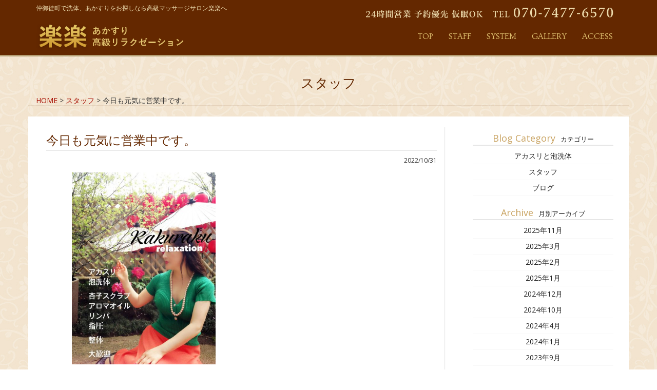

--- FILE ---
content_type: text/html; charset=UTF-8
request_url: http://es-rakuraku.link/2022/10/31/%E4%BB%8A%E6%97%A5%E3%82%82%E5%85%83%E6%B0%97%E3%81%AB%E5%96%B6%E6%A5%AD%E4%B8%AD%E3%81%A7%E3%81%99%E3%80%82-17/
body_size: 7132
content:
<!DOCTYPE html>
<html lang="ja">
<head>
	<meta charset="UTF-8">
  <meta http-equiv="X-UA-Compatible" content="IE=edge">
  <meta name="viewport" content="width=device-width, initial-scale=1">
	<!--[if lt IE 9]><meta http-equiv="Imagetoolbar" content="no">
  <script src="http://html5shiv.googlecode.com/svn/trunk/html5.js"></script>
<![endif]-->
	<title>今日も元気に営業中です。 | 仲御徒町の洗体、あかすりなら高級マッサージサロン楽楽</title>
	<!--[if lt IE 9]>
	<script src="http://es-rakuraku.link/wp-content/themes/template-salon2/js/html5.js"></script>
	<![endif]-->
	<!-- BootstrapのCSS読み込み -->
	<link href="http://es-rakuraku.link/wp-content/themes/template-salon2/css/bootstrap.min.css" rel="stylesheet">
  <link rel="stylesheet" href="http://es-rakuraku.link/wp-content/themes/rakuraku/style.css">
	<script src="https://ajax.googleapis.com/ajax/libs/jquery/1.11.3/jquery.min.js"></script>
	<script src="http://es-rakuraku.link/wp-content/themes/template-salon2/js/bootstrap.min.js"></script>
  <script src="http://es-rakuraku.link/wp-content/themes/template-salon2/js/mapstyle.js"></script>
  <script src="http://maps.google.com/maps/api/js?sensor=true"></script>
  <script src="https://maps.googleapis.com/maps/api/js"></script>
  <link href='https://fonts.googleapis.com/css?family=Ovo' rel='stylesheet' type='text/css'>
  <link href='https://fonts.googleapis.com/css?family=Cinzel+Decorative' rel='stylesheet' type='text/css'>
	<link rel="icon" href="http://es-rakuraku.link/wp-content/themes/template-salon2/images/favicon.png" type="image/x-icon">
  <script src="http://es-rakuraku.link/wp-content/themes/template-salon2/bxslider/jquery.bxslider.min.js"></script>
<!-- bxsliderのCSSファイルを読み込む -->
<link href="http://es-rakuraku.link/wp-content/themes/template-salon2/bxslider/jquery.bxslider.css" rel="stylesheet" />
<script type="text/javascript">
$(document).ready(function(){
  $('.bxslider').bxSlider({
    ticker: 'true',
    minSlides: 3,
    maxSlides: 10,
    slideWidth: 300,
    slideMargin: 0,
    speed: 50000
  });
});
</script>
  
	<style type="text/css">
		#fancybox-close{right:-15px;top:-15px}
		div#fancybox-content{border-color:#FFFFFF}
		div#fancybox-title{background-color:#FFFFFF}
		div#fancybox-outer{background-color:#FFFFFF}
		div#fancybox-title-inside{color:#333333}
	</style>

	
<!-- All in One SEO Pack 2.3.11.4 by Michael Torbert of Semper Fi Web Design[346,368] -->
<link rel="canonical" href="http://es-rakuraku.link/2022/10/31/%e4%bb%8a%e6%97%a5%e3%82%82%e5%85%83%e6%b0%97%e3%81%ab%e5%96%b6%e6%a5%ad%e4%b8%ad%e3%81%a7%e3%81%99%e3%80%82-17/" />
			<script>
			(function(i,s,o,g,r,a,m){i['GoogleAnalyticsObject']=r;i[r]=i[r]||function(){
			(i[r].q=i[r].q||[]).push(arguments)},i[r].l=1*new Date();a=s.createElement(o),
			m=s.getElementsByTagName(o)[0];a.async=1;a.src=g;m.parentNode.insertBefore(a,m)
			})(window,document,'script','//www.google-analytics.com/analytics.js','ga');

			ga('create', 'UA-76874225-9', 'auto');
			
			ga('send', 'pageview');
			</script>
<!-- /all in one seo pack -->
<link rel='dns-prefetch' href='//s.w.org' />
<link rel="alternate" type="application/rss+xml" title="仲御徒町の洗体、あかすりなら高級マッサージサロン楽楽 &raquo; 今日も元気に営業中です。 のコメントのフィード" href="http://es-rakuraku.link/2022/10/31/%e4%bb%8a%e6%97%a5%e3%82%82%e5%85%83%e6%b0%97%e3%81%ab%e5%96%b6%e6%a5%ad%e4%b8%ad%e3%81%a7%e3%81%99%e3%80%82-17/feed/" />
		<script type="text/javascript">
			window._wpemojiSettings = {"baseUrl":"https:\/\/s.w.org\/images\/core\/emoji\/2.2.1\/72x72\/","ext":".png","svgUrl":"https:\/\/s.w.org\/images\/core\/emoji\/2.2.1\/svg\/","svgExt":".svg","source":{"concatemoji":"http:\/\/es-rakuraku.link\/wp-includes\/js\/wp-emoji-release.min.js?ver=4.7.29"}};
			!function(t,a,e){var r,n,i,o=a.createElement("canvas"),l=o.getContext&&o.getContext("2d");function c(t){var e=a.createElement("script");e.src=t,e.defer=e.type="text/javascript",a.getElementsByTagName("head")[0].appendChild(e)}for(i=Array("flag","emoji4"),e.supports={everything:!0,everythingExceptFlag:!0},n=0;n<i.length;n++)e.supports[i[n]]=function(t){var e,a=String.fromCharCode;if(!l||!l.fillText)return!1;switch(l.clearRect(0,0,o.width,o.height),l.textBaseline="top",l.font="600 32px Arial",t){case"flag":return(l.fillText(a(55356,56826,55356,56819),0,0),o.toDataURL().length<3e3)?!1:(l.clearRect(0,0,o.width,o.height),l.fillText(a(55356,57331,65039,8205,55356,57096),0,0),e=o.toDataURL(),l.clearRect(0,0,o.width,o.height),l.fillText(a(55356,57331,55356,57096),0,0),e!==o.toDataURL());case"emoji4":return l.fillText(a(55357,56425,55356,57341,8205,55357,56507),0,0),e=o.toDataURL(),l.clearRect(0,0,o.width,o.height),l.fillText(a(55357,56425,55356,57341,55357,56507),0,0),e!==o.toDataURL()}return!1}(i[n]),e.supports.everything=e.supports.everything&&e.supports[i[n]],"flag"!==i[n]&&(e.supports.everythingExceptFlag=e.supports.everythingExceptFlag&&e.supports[i[n]]);e.supports.everythingExceptFlag=e.supports.everythingExceptFlag&&!e.supports.flag,e.DOMReady=!1,e.readyCallback=function(){e.DOMReady=!0},e.supports.everything||(r=function(){e.readyCallback()},a.addEventListener?(a.addEventListener("DOMContentLoaded",r,!1),t.addEventListener("load",r,!1)):(t.attachEvent("onload",r),a.attachEvent("onreadystatechange",function(){"complete"===a.readyState&&e.readyCallback()})),(r=e.source||{}).concatemoji?c(r.concatemoji):r.wpemoji&&r.twemoji&&(c(r.twemoji),c(r.wpemoji)))}(window,document,window._wpemojiSettings);
		</script>
		<style type="text/css">
img.wp-smiley,
img.emoji {
	display: inline !important;
	border: none !important;
	box-shadow: none !important;
	height: 1em !important;
	width: 1em !important;
	margin: 0 .07em !important;
	vertical-align: -0.1em !important;
	background: none !important;
	padding: 0 !important;
}
</style>
<link rel='stylesheet' id='fancybox-css'  href='http://es-rakuraku.link/wp-content/plugins/fancybox-for-wordpress/fancybox/fancybox.css?ver=4.7.29' type='text/css' media='all' />
<link rel='stylesheet' id='wp-pagenavi-css'  href='http://es-rakuraku.link/wp-content/plugins/wp-pagenavi/pagenavi-css.css?ver=2.70' type='text/css' media='all' />
<script type='text/javascript' src='http://es-rakuraku.link/wp-includes/js/jquery/jquery.js?ver=1.12.4'></script>
<script type='text/javascript' src='http://es-rakuraku.link/wp-includes/js/jquery/jquery-migrate.min.js?ver=1.4.1'></script>
<script type='text/javascript' src='http://es-rakuraku.link/wp-content/plugins/fancybox-for-wordpress/fancybox/jquery.fancybox.js?ver=1.3.8'></script>
<link rel='https://api.w.org/' href='http://es-rakuraku.link/wp-json/' />
<link rel="EditURI" type="application/rsd+xml" title="RSD" href="http://es-rakuraku.link/xmlrpc.php?rsd" />
<link rel="wlwmanifest" type="application/wlwmanifest+xml" href="http://es-rakuraku.link/wp-includes/wlwmanifest.xml" /> 
<link rel='prev' title='今日も元気に営業中です。' href='http://es-rakuraku.link/2022/09/30/%e4%bb%8a%e6%97%a5%e3%82%82%e5%85%83%e6%b0%97%e3%81%ab%e5%96%b6%e6%a5%ad%e4%b8%ad%e3%81%a7%e3%81%99%e3%80%82-16/' />
<link rel='next' title='今日も元気に営業中です。' href='http://es-rakuraku.link/2022/10/31/%e4%bb%8a%e6%97%a5%e3%82%82%e5%85%83%e6%b0%97%e3%81%ab%e5%96%b6%e6%a5%ad%e4%b8%ad%e3%81%a7%e3%81%99%e3%80%82-18/' />
<meta name="generator" content="WordPress 4.7.29" />
<link rel='shortlink' href='http://es-rakuraku.link/?p=1804' />
<link rel="alternate" type="application/json+oembed" href="http://es-rakuraku.link/wp-json/oembed/1.0/embed?url=http%3A%2F%2Fes-rakuraku.link%2F2022%2F10%2F31%2F%25e4%25bb%258a%25e6%2597%25a5%25e3%2582%2582%25e5%2585%2583%25e6%25b0%2597%25e3%2581%25ab%25e5%2596%25b6%25e6%25a5%25ad%25e4%25b8%25ad%25e3%2581%25a7%25e3%2581%2599%25e3%2580%2582-17%2F" />
<link rel="alternate" type="text/xml+oembed" href="http://es-rakuraku.link/wp-json/oembed/1.0/embed?url=http%3A%2F%2Fes-rakuraku.link%2F2022%2F10%2F31%2F%25e4%25bb%258a%25e6%2597%25a5%25e3%2582%2582%25e5%2585%2583%25e6%25b0%2597%25e3%2581%25ab%25e5%2596%25b6%25e6%25a5%25ad%25e4%25b8%25ad%25e3%2581%25a7%25e3%2581%2599%25e3%2580%2582-17%2F&#038;format=xml" />

<!-- Fancybox for WordPress -->
<script type="text/javascript">
jQuery(function(){

jQuery.fn.getTitle = function() { // Copy the title of every IMG tag and add it to its parent A so that fancybox can show titles
	var arr = jQuery("a.fancybox");
	jQuery.each(arr, function() {
		var title = jQuery(this).children("img").attr("title");
		jQuery(this).attr('title',title);
	})
}

// Supported file extensions
var thumbnails = jQuery("a:has(img)").not(".nolightbox").filter( function() { return /\.(jpe?g|png|gif|bmp)$/i.test(jQuery(this).attr('href')) });

thumbnails.addClass("fancybox").attr("rel","fancybox").getTitle();
jQuery("a.fancybox").fancybox({
	'cyclic': false,
	'autoScale': true,
	'padding': 10,
	'opacity': true,
	'speedIn': 500,
	'speedOut': 500,
	'changeSpeed': 300,
	'overlayShow': true,
	'overlayOpacity': "0.3",
	'overlayColor': "#666666",
	'titleShow': false,
	'titlePosition': 'inside',
	'enableEscapeButton': true,
	'showCloseButton': true,
	'showNavArrows': true,
	'hideOnOverlayClick': true,
	'hideOnContentClick': false,
	'width': 560,
	'height': 340,
	'transitionIn': "elastic",
	'transitionOut': "elastic",
	'centerOnScroll': true
});


})
</script>
<!-- END Fancybox for WordPress -->
		<style type="text/css">.recentcomments a{display:inline !important;padding:0 !important;margin:0 !important;}</style>
		</head>
<body onload="initialize();">
  <header id="header">
    <div class="container">
      <h1 class="site-description">仲御徒町で洗体、あかすりをお探しなら高級マッサージサロン楽楽へ</h1>
      <div class="header-tel hidden-xs">
        <img src="http://es-rakuraku.link/wp-content/themes/template-salon2/images/header-tel.png" alt="営業時間,電話番号">
      </div>
      <nav class="navbar ">
        <div class="navbar-header">
          <button type="button" class="navbar-toggle" data-toggle="collapse" data-target="#gnavi">
            <span class="sr-only">メニュー</span>
            <span class="icon-bar"></span>
            <span class="icon-bar"></span>
            <span class="icon-bar"></span>
          </button>
          <a href="http://es-rakuraku.link" class="navbar-brand"><h2 class="site-logo"><img src="http://es-rakuraku.link/wp-content/themes/template-salon2/images/logo.png" alt="仲御徒町の洗体、あかすりなら高級マッサージサロン楽楽"></a>
        </div>
        <div id="gnavi" class="collapse navbar-collapse">
          <ul class="nav navbar-nav navbar-right">
            <li><a href="http://es-rakuraku.link/">TOP</a></li>
            <li><a href="http://es-rakuraku.link/category/staff">STAFF</a></li>
            <li><a href="http://es-rakuraku.link/system">SYSTEM</a></li>
            <li><a href="http://es-rakuraku.link/gallery">GALLERY</a></li>
            <li><a href="http://es-rakuraku.link/contact#access">ACCESS</a></li>
          </ul>
        </div>
      </nav>
    </div>
  </header>
<!-- #header --><header class="page-header container">
  <h1 class="page-title">スタッフ</h1>
    <div class="container-breadcrumb">
      <nav>
                <div id="breadcrumb">
          <!-- Breadcrumb NavXT 5.6.0 -->
<span property="itemListElement" typeof="ListItem"><a property="item" typeof="WebPage" title="Go to 仲御徒町の洗体、あかすりなら高級マッサージサロン楽楽." href="http://es-rakuraku.link" class="home"><span property="name">HOME</span></a><meta property="position" content="1"></span> &gt; <span property="itemListElement" typeof="ListItem"><a property="item" typeof="WebPage" title="Go to the スタッフ category archives." href="http://es-rakuraku.link/category/staff/" class="taxonomy category"><span property="name">スタッフ</span></a><meta property="position" content="2"></span> &gt; <span property="itemListElement" typeof="ListItem"><span property="name">今日も元気に営業中です。</span><meta property="position" content="3"></span>        </div>
              </nav>
    </div>
</header>
<div class="container-page">
  <div class="left-contents">
          <article>
        <h1 class="single-title">今日も元気に営業中です。</h1>
        <p class="entry-date single-date">
        2022/10/31        </p>
                <div class="col-xs-12 col-sm-6">
          <div class="single-thumb"><img width="450" height="600" src="http://es-rakuraku.link/wp-content/uploads/2022/10/7B8E269A-03E9-40B9-AA03-64FD5BAF54EB-450x600.jpeg" class="center-block wp-post-image" alt="" srcset="http://es-rakuraku.link/wp-content/uploads/2022/10/7B8E269A-03E9-40B9-AA03-64FD5BAF54EB-450x600.jpeg 450w, http://es-rakuraku.link/wp-content/uploads/2022/10/7B8E269A-03E9-40B9-AA03-64FD5BAF54EB-300x400.jpeg 300w, http://es-rakuraku.link/wp-content/uploads/2022/10/7B8E269A-03E9-40B9-AA03-64FD5BAF54EB.jpeg 959w" sizes="(max-width: 450px) 100vw, 450px" /></div>
        </div>
        <div class="col-xs-12 col-sm-6 therapist-meta">
                                              </div>
                <div class="entry-content">
                  </div><!-- .entry-content -->
      </article>
        <div class="paging">
                <div class="next"><a href="http://es-rakuraku.link/2022/11/14/%e4%bb%8a%e6%97%a5%e3%82%82%e5%85%83%e6%b0%97%e3%81%ab%e5%96%b6%e6%a5%ad%e4%b8%ad%e3%81%a7%e3%81%99%e3%80%82%e2%9d%a4%ef%b8%8f/" rel="next">« 次の記事へ</a></div>
                      <div class="prev"><a href="http://es-rakuraku.link/2022/09/30/%e4%bb%8a%e6%97%a5%e3%82%82%e5%85%83%e6%b0%97%e3%81%ab%e5%96%b6%e6%a5%ad%e4%b8%ad%e3%81%a7%e3%81%99%e3%80%82-15/" rel="prev">前の記事へ »</a></div>
          </div>
  </div>
  <div id="sidebar">
	<div id="side-nav">
    <div id="sidebar4" class="sidebar">
      <div class="side-inner">
        <div id="side-category-area" class="side-list-area">
          <div class="side-cat-title">Blog Category<span>カテゴリー</span></div>
          <ul>
            	<li class="cat-item cat-item-4"><a href="http://es-rakuraku.link/category/%e3%82%a2%e3%82%ab%e3%82%b9%e3%83%aa%e3%81%a8%e6%b3%a1%e6%b4%97%e4%bd%93/" >アカスリと泡洗体</a>
</li>
	<li class="cat-item cat-item-2"><a href="http://es-rakuraku.link/category/staff/" >スタッフ</a>
</li>
	<li class="cat-item cat-item-3"><a href="http://es-rakuraku.link/category/news/" >ブログ</a>
</li>
          </ul>
        </div>
      </div>
    </div>
    <div id="sidebar4" class="sidebar">
      <div class="side-inner">
        <div id="side-archive-area" class="side-list-area">
          <div class="side-cat-title">Archive<span>月別アーカイブ</span></div>
            <ul>
              	<li><a href='http://es-rakuraku.link/2025/11/'>2025年11月</a></li>
	<li><a href='http://es-rakuraku.link/2025/03/'>2025年3月</a></li>
	<li><a href='http://es-rakuraku.link/2025/02/'>2025年2月</a></li>
	<li><a href='http://es-rakuraku.link/2025/01/'>2025年1月</a></li>
	<li><a href='http://es-rakuraku.link/2024/12/'>2024年12月</a></li>
	<li><a href='http://es-rakuraku.link/2024/10/'>2024年10月</a></li>
	<li><a href='http://es-rakuraku.link/2024/04/'>2024年4月</a></li>
	<li><a href='http://es-rakuraku.link/2024/01/'>2024年1月</a></li>
	<li><a href='http://es-rakuraku.link/2023/09/'>2023年9月</a></li>
	<li><a href='http://es-rakuraku.link/2023/07/'>2023年7月</a></li>
	<li><a href='http://es-rakuraku.link/2023/06/'>2023年6月</a></li>
	<li><a href='http://es-rakuraku.link/2023/05/'>2023年5月</a></li>
	<li><a href='http://es-rakuraku.link/2023/04/'>2023年4月</a></li>
	<li><a href='http://es-rakuraku.link/2023/02/'>2023年2月</a></li>
	<li><a href='http://es-rakuraku.link/2023/01/'>2023年1月</a></li>
	<li><a href='http://es-rakuraku.link/2022/12/'>2022年12月</a></li>
	<li><a href='http://es-rakuraku.link/2022/11/'>2022年11月</a></li>
	<li><a href='http://es-rakuraku.link/2022/10/'>2022年10月</a></li>
	<li><a href='http://es-rakuraku.link/2022/09/'>2022年9月</a></li>
	<li><a href='http://es-rakuraku.link/2022/08/'>2022年8月</a></li>
	<li><a href='http://es-rakuraku.link/2022/07/'>2022年7月</a></li>
	<li><a href='http://es-rakuraku.link/2022/06/'>2022年6月</a></li>
	<li><a href='http://es-rakuraku.link/2022/05/'>2022年5月</a></li>
	<li><a href='http://es-rakuraku.link/2022/04/'>2022年4月</a></li>
	<li><a href='http://es-rakuraku.link/2022/03/'>2022年3月</a></li>
	<li><a href='http://es-rakuraku.link/2022/02/'>2022年2月</a></li>
	<li><a href='http://es-rakuraku.link/2022/01/'>2022年1月</a></li>
	<li><a href='http://es-rakuraku.link/2021/12/'>2021年12月</a></li>
	<li><a href='http://es-rakuraku.link/2021/11/'>2021年11月</a></li>
	<li><a href='http://es-rakuraku.link/2021/10/'>2021年10月</a></li>
	<li><a href='http://es-rakuraku.link/2021/09/'>2021年9月</a></li>
	<li><a href='http://es-rakuraku.link/2021/08/'>2021年8月</a></li>
	<li><a href='http://es-rakuraku.link/2021/07/'>2021年7月</a></li>
	<li><a href='http://es-rakuraku.link/2021/06/'>2021年6月</a></li>
	<li><a href='http://es-rakuraku.link/2021/05/'>2021年5月</a></li>
	<li><a href='http://es-rakuraku.link/2021/04/'>2021年4月</a></li>
	<li><a href='http://es-rakuraku.link/2021/03/'>2021年3月</a></li>
	<li><a href='http://es-rakuraku.link/2021/02/'>2021年2月</a></li>
	<li><a href='http://es-rakuraku.link/2021/01/'>2021年1月</a></li>
	<li><a href='http://es-rakuraku.link/2020/12/'>2020年12月</a></li>
	<li><a href='http://es-rakuraku.link/2020/11/'>2020年11月</a></li>
	<li><a href='http://es-rakuraku.link/2020/10/'>2020年10月</a></li>
	<li><a href='http://es-rakuraku.link/2020/09/'>2020年9月</a></li>
	<li><a href='http://es-rakuraku.link/2020/08/'>2020年8月</a></li>
	<li><a href='http://es-rakuraku.link/2020/07/'>2020年7月</a></li>
	<li><a href='http://es-rakuraku.link/2020/06/'>2020年6月</a></li>
	<li><a href='http://es-rakuraku.link/2020/04/'>2020年4月</a></li>
	<li><a href='http://es-rakuraku.link/2020/03/'>2020年3月</a></li>
	<li><a href='http://es-rakuraku.link/2020/02/'>2020年2月</a></li>
	<li><a href='http://es-rakuraku.link/2020/01/'>2020年1月</a></li>
	<li><a href='http://es-rakuraku.link/2019/12/'>2019年12月</a></li>
	<li><a href='http://es-rakuraku.link/2019/11/'>2019年11月</a></li>
	<li><a href='http://es-rakuraku.link/2019/10/'>2019年10月</a></li>
	<li><a href='http://es-rakuraku.link/2019/09/'>2019年9月</a></li>
	<li><a href='http://es-rakuraku.link/2019/08/'>2019年8月</a></li>
	<li><a href='http://es-rakuraku.link/2019/07/'>2019年7月</a></li>
	<li><a href='http://es-rakuraku.link/2019/06/'>2019年6月</a></li>
	<li><a href='http://es-rakuraku.link/2019/05/'>2019年5月</a></li>
	<li><a href='http://es-rakuraku.link/2019/04/'>2019年4月</a></li>
	<li><a href='http://es-rakuraku.link/2019/03/'>2019年3月</a></li>
	<li><a href='http://es-rakuraku.link/2019/02/'>2019年2月</a></li>
	<li><a href='http://es-rakuraku.link/2019/01/'>2019年1月</a></li>
	<li><a href='http://es-rakuraku.link/2018/12/'>2018年12月</a></li>
	<li><a href='http://es-rakuraku.link/2018/11/'>2018年11月</a></li>
	<li><a href='http://es-rakuraku.link/2018/10/'>2018年10月</a></li>
	<li><a href='http://es-rakuraku.link/2018/09/'>2018年9月</a></li>
	<li><a href='http://es-rakuraku.link/2018/08/'>2018年8月</a></li>
	<li><a href='http://es-rakuraku.link/2018/07/'>2018年7月</a></li>
	<li><a href='http://es-rakuraku.link/2018/06/'>2018年6月</a></li>
	<li><a href='http://es-rakuraku.link/2018/05/'>2018年5月</a></li>
	<li><a href='http://es-rakuraku.link/2018/04/'>2018年4月</a></li>
	<li><a href='http://es-rakuraku.link/2018/03/'>2018年3月</a></li>
	<li><a href='http://es-rakuraku.link/2018/02/'>2018年2月</a></li>
	<li><a href='http://es-rakuraku.link/2018/01/'>2018年1月</a></li>
	<li><a href='http://es-rakuraku.link/2017/12/'>2017年12月</a></li>
	<li><a href='http://es-rakuraku.link/2017/11/'>2017年11月</a></li>
	<li><a href='http://es-rakuraku.link/2017/10/'>2017年10月</a></li>
	<li><a href='http://es-rakuraku.link/2017/09/'>2017年9月</a></li>
	<li><a href='http://es-rakuraku.link/2017/08/'>2017年8月</a></li>
	<li><a href='http://es-rakuraku.link/2017/07/'>2017年7月</a></li>
	<li><a href='http://es-rakuraku.link/2017/06/'>2017年6月</a></li>
	<li><a href='http://es-rakuraku.link/2017/05/'>2017年5月</a></li>
	<li><a href='http://es-rakuraku.link/2017/04/'>2017年4月</a></li>
	<li><a href='http://es-rakuraku.link/2017/03/'>2017年3月</a></li>
	<li><a href='http://es-rakuraku.link/2017/02/'>2017年2月</a></li>
	<li><a href='http://es-rakuraku.link/2017/01/'>2017年1月</a></li>
	<li><a href='http://es-rakuraku.link/2016/12/'>2016年12月</a></li>
	<li><a href='http://es-rakuraku.link/2016/11/'>2016年11月</a></li>
	<li><a href='http://es-rakuraku.link/2016/10/'>2016年10月</a></li>
	<li><a href='http://es-rakuraku.link/2016/09/'>2016年9月</a></li>
	<li><a href='http://es-rakuraku.link/2016/08/'>2016年8月</a></li>
	<li><a href='http://es-rakuraku.link/2016/07/'>2016年7月</a></li>
	<li><a href='http://es-rakuraku.link/2016/06/'>2016年6月</a></li>
	<li><a href='http://es-rakuraku.link/2016/05/'>2016年5月</a></li>
	<li><a href='http://es-rakuraku.link/2016/04/'>2016年4月</a></li>
	<li><a href='http://es-rakuraku.link/2016/03/'>2016年3月</a></li>
            </ul>
        </div>
      </div>
    </div>
	</div>
</div></div>
<footer>
<!--
<div class="footer-bnr hidden-xs">
  <a href="http://prana.hot-jp.com/" target="_blank"><img src="http://prana.hot-jp.com/banner88_31.gif" alt="性感マッサージ 風俗エステ 無料案内所 ホットマニア" height="31" width="88" border="0"></a>
  <a href="http://www.esthe-one.net/" target="_blank"><img src="http://es-rakuraku.link/wp-content/themes/template-salon2/images/88-31.gif" alt="アジアンエステ 風俗エステ 中国人エステ  | エステONEドットネット" height="31" width="88" border="0"></a>
  <a href="http://go-mensesthe.net/" target="_blank"><img src="http://es-rakuraku.link/wp-content/themes/template-salon2/images/gomen-banner-88-31w.png" alt="GO　メンズエステ" height="31" width="88" border="0"></a>
  <a href="http://massage-de.jp/" target="_blank"><img src="http://es-rakuraku.link/wp-content/themes/template-salon2/images/massage-de_88_31.jpg" alt="マッサージde癒されま専科" height="31" width="88" border="0"></a>
  <a href="http://www.asian-king.jp/" target="_blank"><img src="http://es-rakuraku.link/wp-content/themes/template-salon2/images/asian-king88.gif" alt="エステ　アジアンキング" height="31" width="88" border="0"></a>
  <a href="http://www.ezaru.com/" target="_blank"><img src="http://es-rakuraku.link/wp-content/themes/template-salon2/images/ezaru88x31.gif" alt="エステ猿" height="31" width="88" border="0"></a>
  <a href="http://www.es-jp.jp/" target="_blank"><img src="http://www.es-jp.jp/images/es-jp88_31.gif" alt="エステジャパン" width="88" height="31"></a>
  <br>
  <a href="http://tokyo.aroma-tsushin.com/" target="_blank"><img src="http://tokyo.aroma-tsushin.com/banner/banner-160x045.gif" width="160" height="45" border="0" alt="東京のメンズエステと出張マッサージが厳選掲載！アロマパンダ通信" /></a>
  <a href="https://www.mens-massage-navi.com/area/komagome/" target="_blank"><img src="http://es-rakuraku.link/wp-content/themes/template-salon2/images/mens-massage-navi3.gif" alt="駒込・田端のマッサージ店一覧" width="200" height="40" border="0" /></a>
  <a href="http://www.fues.jp/" target="_blank" > <img src="http://www.fues.jp/images/banners/fues200.gif" alt="風俗エステ・回春マッサージ『週刊エステ』" width="200" height="40" border="0" /></a>
</div>
-->
<div class="footer-icon visible-xs-block">
  <div class="row">
    <div class="icon-one col-xs-4 col-sm-4">
      <a href="http://es-rakuraku.link">HOME</a>
    </div>
    <div class="icon-one icon-center col-xs-4 col-sm-4">
      <a href="https://www.google.co.jp/maps/place/%E3%80%92110-0016+%E6%9D%B1%E4%BA%AC%E9%83%BD%E5%8F%B0%E6%9D%B1%E5%8C%BA%E5%8F%B0%E6%9D%B1%EF%BC%93%E4%B8%81%E7%9B%AE%EF%BC%94%EF%BC%91%E2%88%92%EF%BC%94/@35.705498,139.7776129,17z/data=!4m2!3m1!1s0x60188ea116a60637:0x8548021982b933c4">地図を見る</a>
    </div>
    <div class="icon-one col-xs-4 col-sm-4">
      <a href="tel:070-7477-6570" onclick="ga('send', 'event', '電話リンク', 'タップ');">TEL</a>
    </div>
  </div>
</div>
<copy class=" hidden-xs">©2016 楽楽</copy>
</footer>
</body>
</html>

--- FILE ---
content_type: text/css
request_url: http://es-rakuraku.link/wp-content/themes/template-salon2/style.css
body_size: 4576
content:
@charset "UTF-8";

/*
	Theme Name: livit-salon2
	Description: WordPress Corporate Theme
	Version: 1.0
	Author: Livit
*/

/* layout */
  @import url(//fonts.googleapis.com/css?family=Open+Sans:400,400italic,600,600italic,700,700italic);

body {
  background: url(images/bg.jpg) repeat;
font-family:Avenir , "Open Sans" , "Helvetica Neue" , Helvetica , Arial , Verdana , Roboto , "游ゴシック" , "Yu Gothic" , "游ゴシック体" , "YuGothic" , "ヒラギノ角ゴ Pro W3" , "Hiragino Kaku Gothic Pro" , "Meiryo UI" , "メイリオ" , Meiryo , "ＭＳ Ｐゴシック" , "MS PGothic" , sans-serif;
}

#header {
  padding: 10px 0 0;
  margin-bottom: 20px;
  background: #642800;
  border-bottom: 3px solid #b49e72;
  color: #debf6e;
}

footer {
  padding: 20px;
  background: #642800;
}

@media (max-width: 600px) {
  html {
    position: relative;
    min-height: 100%;
  }
  body {
    /* Margin bottom by footer height */
    margin-bottom: 60px;
  }
  /* ここでフッターの高さを指定 */
  footer {
    width: 100%;
    position: fixed;
    left: 0;
    bottom: 0;
    padding: 0;
    background: #fff;
    z-index: 9999999999;
    background: #642800;
  }
}

.main-container {
	max-width: 1170px;
  margin-right: auto;
  margin-left: auto;
}

.carousel-indicators {
  margin-bottom: 0;
}


/* end layout */

/* start content */

h1,h2,h3,h4,h5 {
  font-family: 'Ovo', "游明朝", YuMincho, "ヒラギノ明朝 ProN W3", "Hiragino Mincho ProN", "HG明朝E", "ＭＳ Ｐ明朝", "ＭＳ 明朝", serif !important;
  color: #642800;
  text-align: center;
}

h2 {
  font-size: 36px;
  margin-bottom: 20px;
}

h2 span {
  font-size: 40%;
  display: block;
}

a {
  color: #a60c00;
}

a:hover {
  color: #a60c00;
}

.entry-content img {
  max-width: 100%;
  height: auto;
  margin-bottom: 10px;
}

.alignnone {
  display: block;
}
.aligncenter {
  display: block;
  margin: 0 auto;
}
.alignleft {
  float: left;
  margin-right: 15px;
}
.alignright {
  float: right;
  margin-left: 15px;
}

@media (max-width:767px) {
  .alignnone,.aligncenter,.alignleft,.alignright {
    display: block;
    float: none;
    margin: 0 auto 15px;
  }
}

@media (max-width:767px) {
  .opa {
    opacity: 1;
    -webkit-transition: opacity .6s linear;
    -moz-transition: opacity .6s linear;
    -o-transition: opacity .6s linear;
    transition: opacity .6s linear;
    filter: alpha(opacity=100);
  }
  .opa:hover{
    opacity: 0.6;
    filter: alpha(opacity=60);
  }
}


table {
  width: 100%;
  border: none;
  margin: 0 auto 1em;
  border-collapse: collapse;
}

th {
  width: 40%;
  font-size: 15px;
  vertical-align: middle;
  padding: 15px;
  color: #444444;
  text-align: center;
  font-weight: bold;
  background: #eaeaea;
  border: 1px solid #d5d5d5;
}
td {
  padding: 15px;
  font-size: 15px;
  vertical-align: middle;
  color: #444444;
  background: #fff;
  border: 1px solid #d5d5d5;
}
@media  (max-width: 500px) {
  th,td {
    padding: 8px;
  }
}

.gallery img {
  width: 87%;
  border: 1px solid #cfcfcf !important;
}
.gallery-icon {
  float: none;
}
.gallery-caption {
  display: block;
  text-align: center;
  float: none;
  margin: none;
}

#fancybox-wrap * {
    -webkit-box-sizing: content-box;
       -moz-box-sizing: content-box;
         -o-box-sizing: content-box;
        -ms-box-sizing: content-box;
            box-sizing: content-box;
}

/* end content */

/* start header */

.site-description {
  font-size: 12px;
  font-weight: normal;
  margin: 0;
  text-align: left;
  color: #ebd9ab;
}

.navbar {
  margin-bottom: 0;
  font-family: 'Ovo', "游明朝", YuMincho, "ヒラギノ明朝 ProN W3", "Hiragino Mincho ProN", "HG明朝E", "ＭＳ Ｐ明朝", "ＭＳ 明朝", serif !important;
}
.navbar a,
.dropdown-menu>li>a,
.site-logo,
.navbar .navbar-nav>li>a:focus, .navbar .navbar-nav>li>a:hover {
  font-size: 16px;
  color: #debf6e;
}
.navbar a:hover {
  color: #debf6e;
}
.navbar-nav>li a:hover,
.nav .open>a, .nav .open>a:focus, .nav .open>a:hover,
.nav>li>a:focus, .nav>li>a:hover {
  background: transparent;
  border: none;
}
.navbar-toggle {
  border: 1px solid #debf6e;
  border-radius: 0;
  margin-right: 0;
}
.navbar-toggle .icon-bar {
  background-color: #debf6e;
}

.navbar-brand {
  padding: 0px 0;
}
.site-logo {
  display: inline-block;
    float: left;
    text-align: left;
    height: 50px;
    margin: 0;
    font-size: 30px;
    line-height: 20px;
  vertical-align: middle;
}
.site-logo img {
  width: 100%;
  height: auto;
  margin-top: -3px;
}
.navbar-nav .open .dropdown-menu>li>a:hover {
  color: #debf6e;
}
.navbar-nav .open .dropdown-menu {
  background: #824c28;
}

/* end header */


/* トップページ */

/* コンテンツ1 */

.cat-area {
}

.cat-one {
  text-align: center;
  margin-bottom: 25px;
}

.cat-one h5 {
  font-size: 24px;
  color: #642800;
  font-weight: normal;
}

.cat-one h5 span {
  display: block;
  margin-top: 5px;
  font-size: 13px;
}

.cat-one p {
  font-size: 13px;
}

.cat-one img {
  border: 3px solid #b49e72;
}

/* end コンテンツ1 */

/* start コンテンツ2 */

.hello-container {
  background: url(images/con2-bg.jpg) no-repeat center top;
}

.hello {
  max-width: 740px;
  text-align: center;
  margin: 10px auto 30px;
  padding: 40px 20px;
  color: #fff;
}

.hello .hello-title {
  margin-bottom: 40px;
}

.hello p:last-child {
  margin-bottom: 0;
}

/* end コンテンツ2 */

/* strt コンテンツ3 */

.photo {
  padding-top: 30px;
  padding-bottom: 20px;
}

.photo h2 {
  margin-top: 50px;
  margin-bottom: 20px;
}

.photo-area {
  padding-top: 10px;
}
.photo-area img {
  margin-bottom: 10px;
}
.photo-area .top-article {
  text-align: left;
  float: left;
  text-align: center;
}
.photo-area .top-article .entry-date {
  display: block;
}
.top-article a {
  font-size: 110%;
}
.photo-area .top-article img {
  max-width: 100%;
  height: auto;
}

#slider3 li {
  width: 250px !important;
}

/* end コンテンツ3 */

/* strt コンテンツ4 */

.trial {
  padding-top: 20px;
  padding-bottom: 50px;
  margin-top: 30px;
  background: #fff;
  font-size: 16px;
  text-align: center;
}

.trial .container {
  max-width: 740px;
}


/* end コンテンツ4 */

/* blog */

.news-area {
  display: block;
  margin: 0 auto 70px;
}
.news-area .news-container {
  background: #fff;
  border-radius: 3px;
  padding: 20px;
  margin-bottom: 20px;
}
.news-area article dl {
  margin-bottom: 0;
  padding: 10px 0;
  border-bottom: 1px dotted #878787;
}
.news-area article:last-child dl {
}
.news-area article dd {
  float: left;
}
.news-area article dt {
  margin-left: 120px;
}
@media  (max-width: 500px) {
  .news-area {
  }
  .news-area article dd {
    float: none;
  }
  .news-area article dt {
    margin-left: 0;
  }
}
@media  (min-width: 500px) {
  .news-area .news-container {
    width: 60%;
  }
}


/* blog　終了 */


#map_canvas {
  width: 100%;
  height: 500px;
}


/* page */

@media (min-width: 740px)　{
  .contents {
  }
}

.page-header {
    padding-bottom: 0;
    margin: 0px auto 20px;
    border-bottom: 1px solid #642800;
}

.container-page {
    margin-right: auto;
    margin-left: auto;
    display: table;
    content: " ";
    min-height: 480px;
    padding: 20px;
    background: #fff;
    margin-bottom: 70px;
}

@media (min-width: 768px) {
  .container-page {
      width: 750px;
  }
}
@media (min-width: 992px) {
  .container-page {
      width: 970px;
  }
}
@media (min-width: 1200px) {
  .container-page {
      width: 1170px;
  }
}

h1.page-title {
  font-size: 26px;
  margin-bottom: 8px;
}

h1.page-title a {
  color: #642800;
}

h1.page-title a:hover {
  text-decoration: none;
  color: #642800;
}

.discription {
  text-align: center;
  margin-bottom: 30px;
  font-size: 0.9em;
  font-weight: normal;
}

.single-thumb img {
  width: 80%;
  height: auto;
  margin: 0 auto 30px;
}

.entry-content {
  clear: both;
  overflow: hidden;
  min-height: 250px;
}

@media (max-width:767px) {
  .entry-content {
    min-height: 280px;
  }
}

.entry-content h2 {
  font-size: 28px;
  padding: 15px 0;
  border-top: 1px dotted #bfb9b5;
  border-bottom: 1px dotted #bfb9b5;
}

.entry-content h3 {
  color: #88A6AF;
  font-size: 18px;
  margin-top: 30px;
  margin-bottom: 15px;
}

.menu-one {
  clear: both;
  overflow: hidden;
  background: #fff;
  padding: 10px 20px;
  margin-bottom: 50px;
}

@media (min-width:768px) {
  .menu-one img {
    width: 30%;
    margin-bottom: 0;
  }
  .menu-one h2 {
  }
}

.menu table th {
  width: 35%;
}
.menu table td.minits {
  width: 20%;
}


/* end page*/

/* contact */

/* contact */

@media (min-width: 768px) {
  div.wpcf7 {
    padding: 0 100px !important;
  }
}

div.wpcf7 {
  margin: 20px auto 50px !important;
}

.cf-one {
  font-size: 13px;
  padding: 15px 0 30px;
  clear: both;
  overflow: hidden;
}

.cf-one-title {
  float: left;
  width: 23%;
  text-align: right;
  font-size: 16px;
}

.cf-one-title span {
  color: red;
}

.cf-one-title.text-left {
  text-align: left;
}

.font-n {
  font-weight: normal;
  color: red;
}

.cf-one-body {
  float: right;
  width: 73%;
}

.cf-address {
  font-size: 0.9em;
  margin-right: 5px;
}

.wpcf7-form-control {
  width: 80%;
  margin: auto;
  border-radius: 3px;
}

.wpcf7-text {
  height: 26px;
}

select.wpcf7-form-control {
  height: 26px;
}

.wpcf7-number {
  height: 26px;
  width: 30px;
}

.wpcf7-textarea {
  width: 96%;
  height: 156px;
}

.wpcf7-submit {
  display: block;
  width: 240px;
  margin: 20px auto;
  padding: 12px 20px;
  text-align: center;
  background: #c8a260;
  color: #fff;
}

.wpcf7-submit:hover {
  background: #e3719d;
  cursor: pointer;
}

div.wpcf7-validation-errors {
  border: 2px solid #c8a260 !important;
  background: #fff;
}

.accept {
  padding: 25px;
  text-align: center;
  font-size: 1.1em;
}

.wpcf7-acceptance {
  position:relative;
  top: 0;
  width: 15px;
}

.require {
  color: red;
}

/* category */

.column-article {
  clear: both;
  overflow: hidden;
  padding: 10px 0 30px;
  margin-bottom: 20px;
  border-bottom: 1px solid #e6e6e6;
}

.arc-thumb img {
  width: 100%;
  height: auto;
  margin-bottom: 10px;
}

@media (min-width: 768px) {
  .arc-thumb {
    float: left;
    width: 30%;
    margin-right: 3%;
  }
  .arc-thumb img {
    height: auto;
  }
  .arc-right {
    float: left;
    width: 67%;
  }
}

h1.arc-title {
  font-size: 20px;
  margin-top: 0;
  margin-bottom: 10px;
  text-align: left;
}

.entry-cat {
  margin-bottom: 5px;
}

.entry-cat a {
  font-size: 13px;
  padding: 2px 5px;
  background: #642800;
  color: #fff;
}

.entry-cat a:hover {
  background: #c8a260;
  text-decoration: none;
}

.entry-date {
  font-size: 12px;
}

.wp-pagenavi {
  text-align: center;
}
.wp-pagenavi a, .wp-pagenavi span {
    text-decoration: none;
    border: 1px solid #BFBFBF;
    padding: 10px 14px;
    margin: 2px;border-radius: 3px;
    font-size: 18px;
    font-weight: bold;
}
.wp-pagenavi a:hover {
  background: #c8a260;
  border-color: #c8a260;
  color: #fff;
}


.gallery-container {
  background: transparent;
}

.gallery-article {

}

/* single */

.left-contents {
  padding: 15px;
  margin-bottom: 50px;
  background-color: #fff;
  box-shadow: 1px 1px 1px rgba(0, 0, 0, 0.1);
}

@media (min-width: 768px) {
  .left-contents {
    float: left;
    width: 70%;
  }
}

.single-title {
  font-size: 24px;
  margin-top: 0;
  margin-bottom: 10px;
  padding-bottom: 5px;
  text-align: left;
  border-bottom: 1px solid #e6e6e6;
}

.single-date {
  font-size: 12px;
  text-align: right;
  margin-bottom: 15px;
}

.paging {
  clear: both;
  overflow: hidden;
  margin: 20px 0;
}

.paging .next a,
.paging .prev a {
  padding: 10px 15px;
  background: #e6e6e6;
  display: block;
  color: #222;
}
.paging a:hover {
  text-decoration: none;
  background: #c8a260;
  color: #fff;
}
.paging .next {
  float: left;
}
.paging .prev {
  float: right;
}

.therapist-meta p {
  border-bottom: 1px solid #e6e6e6;
  padding-bottom: 3px;
}


/* sidebar */

#sidebar {
  padding: 10px;
  background: #fff;
  margin-left: 10px;
  margin-right: 10px;
}

@media (min-width: 768px) {
  #sidebar {
    float: left;
    width: 26%;
    margin-left: 4%;
    margin-right: 0;
  }
}

.side-cat-title {
  color: #c8a260;
  margin-bottom: 5px;
  font-size: 18px;
  border-bottom: 2px solid #e6e6e6;
}

.side-cat-title span {
  font-size: 13px;
  color: #222;
  font-weight: normal;
  margin-left: 10px;
}

#sidebar ul {
  list-style: none;
  padding-left: 0;
}

#sidebar ul li {
  border-bottom: 1px solid #f7f7f7;
}

#sidebar ul li a {
  color: #222;
  padding: 5px;
  display: block;
}

#sidebar ul li a:hover {
  text-decoration: none;
  color: #c8a260;
}

#sidebar4 {
  text-align: center;
}

#side-category-area {
  margin-bottom: 20px;
}

/**/

.map-left {
  margin-bottom: 50px;
}

@media (min-width: 768px) {
  .map-left {
    float: left;
    width: 60%;
  }
}

.ggmap {
position: relative;
padding-bottom: 56.25%;
padding-top: 30px;
height: 0;
overflow: hidden;
}

.ggmap iframe,
.ggmap object,
.ggmap embed {
position: absolute;
top: 0;
left: 0;
width: 100%;
height: 100%;
}

@media (min-width: 768px) {
  .map-text {
    float: left;
    margin-left: 5%;
    width: 35%;
  }
}

.page-menu-one {
  overflow: hidden;
  clear: both;
  margin-bottom: 50px;
  background: #fff;
}

.page-menu-one h2 {
  margin: 10px 0 10px;
  border-bottom: 1px solid #4d2035;
  font-size: 22px;
  color: #4d2035;
}

.menu-textarea {
  width: 700px;
  float: left;
  padding-right: 10px;
}


/* footer */

footer {
  text-align: center;
  color: #fff;
}
.footer-bnr {
  font-size: 12px;
  text-align: center;
  clear: both;
  overflow: hidden;
  margin-bottom: 10px;
}
.footer-bnr img {
  margin: 0 10px 10px;
  vertical-align: bottom;
}
.footer-icon {
  margin: 0;
  padding: 0 10px;
}
.icon-one {
  text-align: center;
  height: 60px;
  padding: 0 !important;
}
.icon-one a {
  font-size: 1.1em;
  display: block;
  color: #fff;
  line-height: 60px;
}
.icon-one a:hover {
  text-decoration: none;
}
.icon-center {
  border-left: 1px solid #fff;
  border-right: 1px solid #fff;
}


/* footer */



.clearfix:after {
    content: ".";
    display: block;
    height: 0;
    clear: both;
    visibility: hidden;
}

.clearfix {display: inline-block;}/*IE7用*/


/* @media */

@media (max-width:767px) {
  .site-logo {
    padding-top: 0px;
  }
  .site-logo img {
    margin-top: 8px;
  }
  .cat-area {
  padding-top: 20px;
  }
  .cat-area .cat-one img {
    width: 70%;
  }
  #map_canvas {
    width: 100%;
    height: 300px;
  }
}

@media (max-width: 500px) {
  .site-logo {
    width: 170px;
  }
  .cat-area {
  padding-top: 40px;
  display: -wbkit-flex;
  display: flex;
  }
}

@media (min-width: 500px) {
  .cat-area {
  padding-top: 40px;
  display: -wbkit-flex;
  display: flex;
  }
}

--- FILE ---
content_type: text/plain
request_url: https://www.google-analytics.com/j/collect?v=1&_v=j102&a=2023183579&t=pageview&_s=1&dl=http%3A%2F%2Fes-rakuraku.link%2F2022%2F10%2F31%2F%25E4%25BB%258A%25E6%2597%25A5%25E3%2582%2582%25E5%2585%2583%25E6%25B0%2597%25E3%2581%25AB%25E5%2596%25B6%25E6%25A5%25AD%25E4%25B8%25AD%25E3%2581%25A7%25E3%2581%2599%25E3%2580%2582-17%2F&ul=en-us%40posix&dt=%E4%BB%8A%E6%97%A5%E3%82%82%E5%85%83%E6%B0%97%E3%81%AB%E5%96%B6%E6%A5%AD%E4%B8%AD%E3%81%A7%E3%81%99%E3%80%82%20%7C%20%E4%BB%B2%E5%BE%A1%E5%BE%92%E7%94%BA%E3%81%AE%E6%B4%97%E4%BD%93%E3%80%81%E3%81%82%E3%81%8B%E3%81%99%E3%82%8A%E3%81%AA%E3%82%89%E9%AB%98%E7%B4%9A%E3%83%9E%E3%83%83%E3%82%B5%E3%83%BC%E3%82%B8%E3%82%B5%E3%83%AD%E3%83%B3%E6%A5%BD%E6%A5%BD&sr=1280x720&vp=1280x720&_u=IEBAAEABAAAAACAAI~&jid=1533930597&gjid=968842548&cid=263273542.1768834459&tid=UA-76874225-9&_gid=419972765.1768834459&_r=1&_slc=1&z=1485145021
body_size: -285
content:
2,cG-WHGVHGKX0L

--- FILE ---
content_type: application/javascript
request_url: http://es-rakuraku.link/wp-content/themes/template-salon2/js/mapstyle.js
body_size: 553
content:
function initialize() {
  var latlng = new google.maps.LatLng(35.705280, 139.776366

);
  var myOptions = {
    zoom: 16, /*拡大比率*/
    center: latlng, /*表示枠内の中心点*/
    mapTypeId: google.maps.MapTypeId.ROADMAP,
    scrollwheel: false
  };
  var map = new google.maps.Map(document.getElementById('map_canvas'), myOptions);
  /*アイコン設定▼*/
  var markerOptions = {
    position: latlng,
    map: map,
    title: '楽楽'
  };
  var marker = new google.maps.Marker(markerOptions);
  /*アイコン設定ここまで▲*/
}